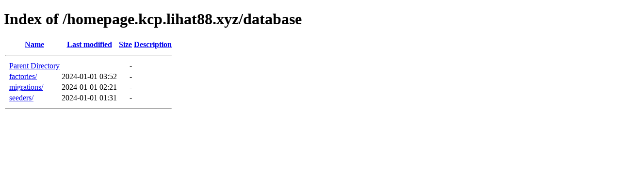

--- FILE ---
content_type: text/html;charset=ISO-8859-1
request_url: https://lihat88.xyz/homepage.kcp.lihat88.xyz/database/
body_size: 274
content:
<!DOCTYPE HTML PUBLIC "-//W3C//DTD HTML 4.01//EN" "http://www.w3.org/TR/html4/strict.dtd">
<html>
 <head>
  <title>Index of /homepage.kcp.lihat88.xyz/database</title>
 </head>
 <body>
<h1>Index of /homepage.kcp.lihat88.xyz/database</h1>
  <table>
   <tr><th valign="top">&nbsp;</th><th><a href="?C=N;O=D">Name</a></th><th><a href="?C=M;O=A">Last modified</a></th><th><a href="?C=S;O=A">Size</a></th><th><a href="?C=D;O=A">Description</a></th></tr>
   <tr><th colspan="5"><hr></th></tr>
<tr><td valign="top">&nbsp;</td><td><a href="/homepage.kcp.lihat88.xyz/">Parent Directory</a>       </td><td>&nbsp;</td><td align="right">  - </td><td>&nbsp;</td></tr>
<tr><td valign="top">&nbsp;</td><td><a href="factories/">factories/</a>             </td><td align="right">2024-01-01 03:52  </td><td align="right">  - </td><td>&nbsp;</td></tr>
<tr><td valign="top">&nbsp;</td><td><a href="migrations/">migrations/</a>            </td><td align="right">2024-01-01 02:21  </td><td align="right">  - </td><td>&nbsp;</td></tr>
<tr><td valign="top">&nbsp;</td><td><a href="seeders/">seeders/</a>               </td><td align="right">2024-01-01 01:31  </td><td align="right">  - </td><td>&nbsp;</td></tr>
   <tr><th colspan="5"><hr></th></tr>
</table>
</body></html>
